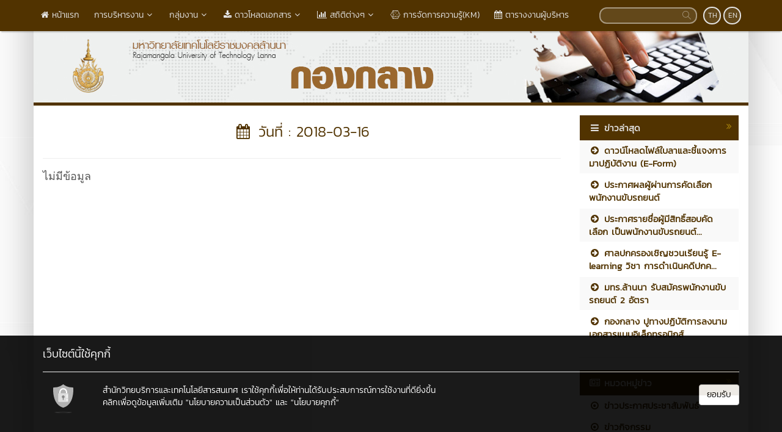

--- FILE ---
content_type: text/html; charset=UTF-8
request_url: https://center.rmutl.ac.th/date/2018-03-16
body_size: 9275
content:
<!DOCTYPE html>
<html lang="en">
    <head>
        <meta charset="utf-8" />
        <meta http-equiv="X-UA-Compatible" content="IE=edge">
        <meta name="viewport" content="width=device-width,initial-scale=1,user-scalable=no">
        <title>2018-03-16 | กองกลาง มหาวิทยาลัยเทคโนโลยีราชมงคลล้านนา</title>       
        <meta name="description" content="2018-03-16 | มหาวิทยาลัยเทคโนโลยีราชมงคลล้านนาเป็นหนึ่งในมหาวิทยาลัยชั้นนำของประเทศไทย ด้านเรียนการสอนและการวิจัย ตั้งอยู่ในจังหวัดเชียงใหม่ 'นวัตกรรมเพื่อชุมชน'" />
        <meta name="keywords" content="2018-03-16" />
        <meta name="author" content="กองกลาง มทร.ล้านนา" />
        <link rel="shortcut icon" href="https://center.rmutl.ac.th/assets/img/rmutl_global_favicon.ico" /> 

        <meta property="og:site_name" content="กองกลาง มหาวิทยาลัยเทคโนโลยีราชมงคลล้านนา" />
	<meta property="og:url" content="https://center.rmutl.ac.th/date/2018-03-16" />
	<meta property="og:title" content="2018-03-16 | กองกลาง มหาวิทยาลัยเทคโนโลยีราชมงคลล้านนา" />
	<meta property="og:locale" content="th_TH" />
	<meta property="og:description" content="2018-03-16 | มหาวิทยาลัยเทคโนโลยีราชมงคลล้านนาเป็นหนึ่งในมหาวิทยาลัยชั้นนำของประเทศไทย ด้านเรียนการสอนและการวิจัย ตั้งอยู่ในจังหวัดเชียงใหม่ 'นวัตกรรมเพื่อชุมชน'" />
	<meta property="og:image" content="https://center.rmutl.ac.th/assets/img/website-main-logo.jpg" />
	<meta property="og:image:width" content="560" />
	<meta property="og:image:height" content="420" />
	<meta property="og:type" content="article" />
	<meta property="article:published_time" content="2026-01-19 03:02:16 +07.00" />
	<meta property="article:author" content="กองกลาง มทร.ล้านนา" />
	<meta property="article:section" content="วันที่ | 2018-03-16" />
	<meta property="article:tag" content="2018-03-16" />
	        

        <link rel="canonical" href="https://center.rmutl.ac.th/">
        <link href="https://center.rmutl.ac.th/assets/css/bootstrap.min.css" rel="stylesheet" type="text/css" />
	<link href="https://center.rmutl.ac.th/assets/css/font-awesome.min.css" rel="stylesheet" type="text/css" />
	<link href="https://center.rmutl.ac.th/assets/css/simple-line-icons.min.css" rel="stylesheet" type="text/css" />
	        <link href="https://center.rmutl.ac.th/assets/css/style_brown.min.css" rel="stylesheet" type="text/css" />

        	<script src="https://center.rmutl.ac.th/assets/js/jquery.min.js" type="text/javascript" ></script>
		<script src="https://center.rmutl.ac.th/assets/js/bootstrap.min.js" type="text/javascript" ></script>
		<script src="https://center.rmutl.ac.th/assets/js/application.min.js" type="text/javascript" ></script>
	
        <!--[if lt IE 9]>
            <script src="https://center.rmutl.ac.th/assets/js/respond.min.js"></script>
            <script src="https://center.rmutl.ac.th/assets/js/html5shiv.min.js"></script>
        <![endif]-->

    </head>
    
    <body >
        <div id="fb-root"></div>
                
        <nav class="navbar navbar-inverse navbar-fixed-top topbar">
            <div class="container">
                <div class="row">
                    <div class="navbar-header">
                        <button class="navbar-toggle" type="button" data-toggle="collapse" data-target=".navbar-collapse">
                            <span class="sr-only">Toggle Navigation</span>
                            <span class="icon-bar"></span>
                            <span class="icon-bar"></span>
                            <span class="icon-bar"></span>
                        </button>                       
                        <a href="https://center.rmutl.ac.th/" class="topbar-main-link">
                            กองกลาง มหาวิทยาลัยเทคโนโลยีราชมงคลล้านนา                        </a>
                    </div>
                    <div class="navbar-collapse collapse" role="navigation">
                        <ul class="nav navbar-nav">
                                                                <li>
                                        <a href="https://center.rmutl.ac.th/"  >
                                            <span class="fa fa-home"></span>&nbsp;หน้าแรก                                        </a>
                                    </li> 
                                                                        <li class="dropdown">
                                        <a href="#" class="dropdown-toggle top-menu" data-toggle="dropdown" data-hover="dropdown" data-close-others="false">
                                            การบริหารงาน<span class="fa fa-fw fa-angle-down"></span>
                                        </a>
                                        <ul class="dropdown-menu dropdown-menu-modify">
                                                                                                <li>
                                                        <a href="https://center.rmutl.ac.th/page/ga-orginformation"  >
                                                            ข้อมูลกองกลาง                                                        </a>
                                                    </li>
                                                                                                        <li class="dropdown-submenu">
                                                        <a tabindex="-1" href="#"><span class="fa fa-bullseye"></span>&nbsp;แผนปฏิบัติราชการและแผนงาน</a>
                                                        <ul class="dropdown-menu">
                                                                                                                                <li><a tabindex="-1" href="https://center.rmutl.ac.th/page/annualactionpla2025" target="_blank">แผนปฏิบัติราชการประจำปี2568</a></li>
                                                                                                                                    <li><a tabindex="-1" href="https://center.rmutl.ac.th/page/planmonitoring" target="_blank">ติดตามการดำเนินงานตามแผนกอง</a></li>
                                                                                                                            </ul>
                                                    </li>
                                                                                                        <li>
                                                        <a href="https://center.rmutl.ac.th/page/stucturemission"  >
                                                            <span class="fa fa-sitemap"></span>&nbsp;โครงสร้างการบริหารงาน                                                        </a>
                                                    </li>
                                                                                                        <li>
                                                        <a href="https://center.rmutl.ac.th/structure/gadstructure"  >
                                                            <span class="fa fa-users"></span>&nbsp;บุคลากร                                                        </a>
                                                    </li>
                                                                                               
                                        </ul>
                                    </li>   
                                                                        <li class="dropdown">
                                        <a href="#" class="dropdown-toggle top-menu" data-toggle="dropdown" data-hover="dropdown" data-close-others="false">
                                            กลุ่มงาน<span class="fa fa-fw fa-angle-down"></span>
                                        </a>
                                        <ul class="dropdown-menu dropdown-menu-modify">
                                                                                                <li class="dropdown-submenu">
                                                        <a tabindex="-1" href="#">งานสารบรรณ</a>
                                                        <ul class="dropdown-menu">
                                                                                                                                <li><a tabindex="-1" href="https://e-cms.rmutl.ac.th/assets/upload/files/2025/03/20250326154754_97231.pdf" target="_blank">แผนปฏิบัติงาน งานสารบรรณ ปี 2568</a></li>
                                                                                                                                    <li><a tabindex="-1" href="https://e-cms.rmutl.ac.th/assets/upload/files/2019/06/20190627110633_70324.pdf " target="_blank">การกำหนดรหัสตัวอักษร พยัญชนะและเลขที่หนังสือ</a></li>
                                                                                                                                        <li><a tabindex="-1" href="https://e-cms.rmutl.ac.th/assets/upload/files/2021/09/20210907113257_76907.pdf" target="_blank">ขั้นตอนการเสนอหนังสือขออนุมัติงบประมาณ</a></li>
                                                                                                                                        <li><a tabindex="-1" href="https://e-cms.rmutl.ac.th/assets/upload/files/2021/09/20210907113334_59276.pdf" target="_blank">แนวปฏิบัติเกี่ยวกับการเกษียณหนังสือราชการ</a></li>
                                                                                                                            </ul>
                                                    </li>
                                                                                                        <li class="dropdown-submenu">
                                                        <a tabindex="-1" href="#">งานบริหารทั่วไป</a>
                                                        <ul class="dropdown-menu">
                                                                                                                                <li><a tabindex="-1" href="https://e-cms.rmutl.ac.th/assets/upload/files/2024/04/20240423152330_73830.pdf" target="_blank">แผนปฏิบัติงาน งานบริหารทั่วไป ปี 2567</a></li>
                                                                                                                        </ul>
                                                    </li>
                                                                                                        <li class="dropdown-submenu">
                                                        <a tabindex="-1" href="#">งานยานพาหนะ</a>
                                                        <ul class="dropdown-menu">
                                                                                                                                <li><a tabindex="-1" href="https://center.rmutl.ac.th/page/orgfuelcriterion" >เกณฑ์สิ้นเปลืองน้ำมันเชื้อเพลิงรถราชการ</a></li>
                                                                                                                                    <li><a tabindex="-1" href="https://e-cms.rmutl.ac.th/assets/upload/files/2019/02/20190211160400_80636.pdf " target="_blank">ขั้นตอนการให้บริการยานพาหนะ ส่วนกลาง มทร.ล้านนา</a></li>
                                                                                                                                        <li><a tabindex="-1" href="https://e-cms.rmutl.ac.th/assets/upload/files/2019/02/20190211160522_29803.pdf " target="_blank">คู่มือการใช้งานระบบจองรถออนไลน์ มทร.ล้านนา</a></li>
                                                                                                                                        <li><a tabindex="-1" href="https://e-cms.rmutl.ac.th/assets/upload/files/2020/07/20200709100420_81115.pdf" >แนวทางปฏิบัติเกี่ยวกับการขอใช้รถยนต์ราชการของมหาวิทยาลัย</a></li>
                                                                                                                            </ul>
                                                    </li>
                                                                                                        <li class="dropdown-submenu">
                                                        <a tabindex="-1" href="#">งานประชุมและเลขานุการผู้บริหาร</a>
                                                        <ul class="dropdown-menu">
                                                                                                                                <li><a tabindex="-1" href="https://e-cms.rmutl.ac.th/assets/upload/files/2024/04/20240423172501_51533.pdf" target="_blank">แผนปฏิบัติงาน งานประชุมและเลขานุการ ปี 2567</a></li>
                                                                                                                                    <li><a tabindex="-1" href="https://center.rmutl.ac.th/news/30293-presidentassistantcal1" target="_blank"><span class="fa fa-calendar"></span>&nbsp;ตารางงานผู้บริหาร</a></li>
                                                                                                                            </ul>
                                                    </li>
                                                                                                        <li class="dropdown-submenu">
                                                        <a tabindex="-1" href="#">งานวินัยและนิติการ</a>
                                                        <ul class="dropdown-menu">
                                                                                                                                <li><a tabindex="-1" href="https://e-cms.rmutl.ac.th/assets/upload/files/2024/04/20240423160109_68781.pdf" target="_blank">แผนปฏิบัติงาน งานวินัยและนิติการ ปี 2567</a></li>
                                                                                                                                    <li><a tabindex="-1" href="https://center.rmutl.ac.th/download" target="_blank">ดาวน์โหลด พรบ. ระเบียบ ข้อบังคับและประกาศ</a></li>
                                                                                                                                        <li><a tabindex="-1" href="https://www.rmutl.ac.th/complaint" >ร้องเรียน/ร้องทุกข์</a></li>
                                                                                                                                        <li><a tabindex="-1" href="https://e-cms.rmutl.ac.th/assets/upload/files/2023/12/20231206152404_50608.docx" >แบบเสนอวาระคณะกรรมการด้านกฎหมาย</a></li>
                                                                                                                            </ul>
                                                    </li>
                                                                                               
                                        </ul>
                                    </li>   
                                                                        <li class="dropdown">
                                        <a href="#" class="dropdown-toggle top-menu" data-toggle="dropdown" data-hover="dropdown" data-close-others="false">
                                            <span class="fa fa-download"></span>&nbsp;ดาวโหลดเอกสาร<span class="fa fa-fw fa-angle-down"></span>
                                        </a>
                                        <ul class="dropdown-menu dropdown-menu-modify">
                                                                                                <li>
                                                        <a href="https://center.rmutl.ac.th/download" target="_blank" >
                                                            <span class="fa fa-file-pdf-o"></span>&nbsp;พระราชบัญญัติ ระเบียบ ข้อบังคับ                                                        </a>
                                                    </li>
                                                                                                        <li>
                                                        <a href="https://center.rmutl.ac.th/news/26266-formexample" target="_blank" >
                                                            ฟอร์มหนังสือราชการ                                                        </a>
                                                    </li>
                                                                                                        <li>
                                                        <a href="https://center.rmutl.ac.th/page/internal-eform?lang=th" target="_blank" >
                                                            <span class="fa fa-file-pdf-o"></span>&nbsp;ฟอร์มลา/ชี้แจงการปฏิบัติงาน                                                        </a>
                                                    </li>
                                                                                                        <li>
                                                        <a href="https://center.rmutl.ac.th/news/27299-gadoperationmanual" target="_blank" >
                                                            รวมคู่มือการปฏิบัติงาน                                                        </a>
                                                    </li>
                                                                                                        <li>
                                                        <a href="https://center.rmutl.ac.th/page/miscellaneous"  >
                                                            เอกสารอื่นๆ                                                        </a>
                                                    </li>
                                                                                               
                                        </ul>
                                    </li>   
                                                                        <li class="dropdown">
                                        <a href="#" class="dropdown-toggle top-menu" data-toggle="dropdown" data-hover="dropdown" data-close-others="false">
                                            <span class="fa fa-bar-chart"></span>&nbsp;สถิติต่างๆ<span class="fa fa-fw fa-angle-down"></span>
                                        </a>
                                        <ul class="dropdown-menu dropdown-menu-modify">
                                                                                                <li>
                                                        <a href="https://center.rmutl.ac.th/page/complaintstatistic" target="_blank" >
                                                            สถิติเรื่องร้องเรียนทั่วไป                                                        </a>
                                                    </li>
                                                                                                        <li>
                                                        <a href="https://center.rmutl.ac.th/page/corruptionstatistic?lang=th" target="_blank" >
                                                            สถิติเรื่องร้องเรียนทุจริตและประพฤติมิชอบ 2567                                                        </a>
                                                    </li>
                                                                                               
                                        </ul>
                                    </li>   
                                                                        <li>
                                        <a href="https://center.rmutl.ac.th/news/30285-gdkm2025" target="_blank" >
                                            <span class="fa fa-connectdevelop"></span>&nbsp;การจัดการความรู้(KM)                                        </a>
                                    </li> 
                                                                        <li>
                                        <a href="javascript:void(0)" target="_blank" >
                                            <span class="fa fa-calendar"></span>&nbsp;ตารางงานผู้บริหาร                                        </a>
                                    </li> 
                                       
                        </ul>
                        <div class="pull-right topbar-lang">
                                                        <a href="javascript:void(0);" class="btn btn-xs btn-icon btn-rounded">TH</a>
                            <a href="https://center.rmutl.ac.th/date/2018-03-16?lang=en" class="btn btn-xs btn-icon btn-rounded">EN</a>
                        </div>
                        <form class="pull-right search" id="search_form" name="search-form" method="get" action="https://center.rmutl.ac.th/search">
                                                        <input type="search"id="search_text_inp" class="form-control form-search input-rounded" value="" name="q">
                            <button type="submit">
                                <i class="icon icon-magnifier"></i>
                            </button>
                        </form>
                    </div>
                </div>
            </div>
        </nav>

        <section class="container main-container">
                        <div class="row">
                <img src="https://e-cms.rmutl.ac.th/assets/upload/logo/website_logo_th_helf_20220615141621.jpg" alt="โลโก้เว็บไซต์ 2018-03-16 | กองกลาง มหาวิทยาลัยเทคโนโลยีราชมงคลล้านนา" class="img-responsive" />
            </div>
            <div class="row">
                <span class="footer-divider"></span>
            </div>





<div class="row" style="margin-top: 15px; margin-bottom: 15px;">
    <div class="col-lg-9 col-md-9 col-ms-9">

<div class="row">
    <div class="col-lg-12 col-md-12 col-sm-12">
        <h1 class="page-header-category"><i class="fa fa-calendar fa-fw"></i>&nbsp;วันที่ : 2018-03-16</h1>
    </div>
</div>
<div class="row">
    <div class="col-lg-12 col-md-12 col-sm-12">
                    <h4 style="color:#555;">ไม่มีข้อมูล</h4>
                    
    </div>
</div>
</div>
<div class="col-lg-3 col-md-3 col-ms-3">
    
    <div class="panel" style="display: block">
        <div class="panel-header-rmutl">
            <i class="fa fa-navicon fa-fw linkss-icon-style"></i>
            <span class="sub-header-link">ข่าวล่าสุด</span>
            <a href="https://center.rmutl.ac.th/blog" title="บทความ">
                <i class="fa fa-angle-double-right fa-fw pull-right arrow-side-tab"></i>
            </a>
        </div>
        <div class="panel-body-rmutl">
            <ul class="last_post_link nav nav-stacked">
                                    <li class="dim-li">
                        <a href="https://center.rmutl.ac.th/news/31177-internal-eform" title="ดาวน์โหลดไฟล์ใบลาและชี้แจงการมาปฏิบัติงาน (E-Form)">
                            <i class="fa fa-arrow-circle-right fa-fw"></i>&nbsp;ดาวน์โหลดไฟล์ใบลาและชี้แจงการมาปฏิบัติงาน (E-Form)                        </a>
                    </li>
                                        <li >
                        <a href="https://center.rmutl.ac.th/news/30795-hiring101168" title="ประกาศผลผู้ผ่านการคัดเลือก พนักงานขับรถยนต์">
                            <i class="fa fa-arrow-circle-right fa-fw"></i>&nbsp;ประกาศผลผู้ผ่านการคัดเลือก พนักงานขับรถยนต์                        </a>
                    </li>
                                        <li class="dim-li">
                        <a href="https://center.rmutl.ac.th/news/30730-hiring41168" title="ประกาศรายชื่อผู้มีสิทธิ์สอบคัดเลือก เป็นพนักงานขับรถยนต์ราชการ">
                            <i class="fa fa-arrow-circle-right fa-fw"></i>&nbsp;ประกาศรายชื่อผู้มีสิทธิ์สอบคัดเลือก เป็นพนักงานขับรถยนต์...                        </a>
                    </li>
                                        <li >
                        <a href="https://center.rmutl.ac.th/news/30704-generalnews31168" title="ศาลปกครองเชิญชวนเรียนรู้ E-learning วิชา การดำเนินคดีปกครองออนไลน์สำหรับประชาชน">
                            <i class="fa fa-arrow-circle-right fa-fw"></i>&nbsp;ศาลปกครองเชิญชวนเรียนรู้ E-learning วิชา การดำเนินคดีปกค...                        </a>
                    </li>
                                        <li class="dim-li">
                        <a href="https://center.rmutl.ac.th/news/30575-hiringnews12025" title="มทร.ล้านนา รับสมัครพนักงานขับรถยนต์ 2 อัตรา">
                            <i class="fa fa-arrow-circle-right fa-fw"></i>&nbsp;มทร.ล้านนา รับสมัครพนักงานขับรถยนต์ 2 อัตรา                        </a>
                    </li>
                                        <li >
                        <a href="https://center.rmutl.ac.th/news/30528-esigndocfirstmeet" title="กองกลาง ปูทางปฏิบัติการลงนามเอกสารแบบอิเล็กทรอนิกส์">
                            <i class="fa fa-arrow-circle-right fa-fw"></i>&nbsp;กองกลาง ปูทางปฏิบัติการลงนามเอกสารแบบอิเล็กทรอนิกส์                        </a>
                    </li>
                                </ul>
        </div>
    </div>

    <hr>

    <div class="panel" style="display: block">        
        <div class="panel-header-rmutl">
            <i class="fa fa-newspaper-o fa-fw linkss-icon-style"></i>
            <span class="sub-header-link">หมวดหมู่ข่าว</span>
            <a href="https://center.rmutl.ac.th/category" title="หมวดหมู่ข่าว">
                <i class="fa fa-angle-double-right fa-fw pull-right arrow-side-tab"></i>
            </a>
        </div>
        <div class="panel-body-rmutl">
            <ul class="link-rmutl nav nav-pills nav-stacked">
                                    <li class="dim-li">
                        <a href="https://center.rmutl.ac.th/category/12-ข่าวประกาศประชาสัมพันธ์" title="ข่าวประกาศประชาสัมพันธ์">
                            <i class="fa fa-dot-circle-o fa-fw"></i>&nbsp;ข่าวประกาศประชาสัมพันธ์                        </a>
                    </li>
                                        <li >
                        <a href="https://center.rmutl.ac.th/category/1-ข่าวกิจกรรม" title="ข่าวกิจกรรม">
                            <i class="fa fa-dot-circle-o fa-fw"></i>&nbsp;ข่าวกิจกรรม                        </a>
                    </li>
                                        <li class="dim-li">
                        <a href="https://center.rmutl.ac.th/category/2-ข่าวรับสมัครงาน" title="ข่าวรับสมัครงาน">
                            <i class="fa fa-dot-circle-o fa-fw"></i>&nbsp;ข่าวรับสมัครงาน                        </a>
                    </li>
                                        <li >
                        <a href="https://center.rmutl.ac.th/category/5-ข่าวอบรมเสวนา" title="ข่าวอบรม/เสวนา">
                            <i class="fa fa-dot-circle-o fa-fw"></i>&nbsp;ข่าวอบรม/เสวนา                        </a>
                    </li>
                                        <li class="dim-li">
                        <a href="https://center.rmutl.ac.th/category/9-ข่าวบุคลากร" title="ข่าวบุคลากร">
                            <i class="fa fa-dot-circle-o fa-fw"></i>&nbsp;ข่าวบุคลากร                        </a>
                    </li>
                                        <li >
                        <a href="https://center.rmutl.ac.th/category/3-ข่าวจัดซื้อจัดจ้าง" title="ข่าวจัดซื้อจัดจ้าง">
                            <i class="fa fa-dot-circle-o fa-fw"></i>&nbsp;ข่าวจัดซื้อจัดจ้าง                        </a>
                    </li>
                                        <li class="dim-li">
                        <a href="https://center.rmutl.ac.th/category/18-rmutl-ช่องyoutube" title="RMUTL ช่อง@Youtube">
                            <i class="fa fa-dot-circle-o fa-fw"></i>&nbsp;RMUTL ช่อง@Youtube                        </a>
                    </li>
                                </ul>
        </div>
    </div>
            <hr />
        <div class="text-center mb15" id="facebook_page"></div>
        <script>
            $(document).ready(function () {
                var service_base_url = $('#service_base_url').val();
                function getFacebookPage() {
                    var url = service_base_url + 'social/facebook/260';
                    $.get(url, function (data) {
                        $('#facebook_page').html(data);
                    });
                }
                getFacebookPage();
            });
        </script>      
        </div>
</div>
<footer>
    <div class="row">
        <span class="footer-divider"></span>
    </div> 
    <div class="row footer">
                <div class="col-md-4 col-sm-12" id="vertical-line">
            <div class="col-md-12">
                <img src="https://center.rmutl.ac.th/assets/img/rmutl-web-logo.png" class="rmutl-web-logo-footer img-responsive">
            </div>
            <div class="col-md-12 footer-about-text text-center">
                กองกลาง มหาวิทยาลัยเทคโนโลยีราชมงคลล้านนา<br>
                <span class="footer-span-comment">"มหาวิทยาลัยนวัตกรรมเพื่อชุมชน"</span>
            </div>
            <div class="col-md-12 text-center">
                <div class="socicons">
                                            <a href="https://www.facebook.com/groups/515710265273214/" title="Facebook" class="socicon-btn socicon-btn-circle socicon-solid bg-grey font-white bg-hover-blue-facebook socicon-facebook"  data-original-title="Facebook"></a>
                                                <a href="https://center.rmutl.ac.th/rss/sitemap" title="RSS" class="socicon-btn socicon-btn-circle socicon-solid bg-grey font-white bg-hover-orange-rss socicon-rss" target="_blank" data-original-title="RSS"></a>
                          

                </div>
            </div>
        </div>
        <div class="col-md-8 col-sm-12">
            <div class="list-text-footer row">
                <div class="col-md-4">
                    <ul>
                                                    <li>
                                <a href="https://center.rmutl.ac.th/page/complaintstatistic"  >สถิติเรื่องร้องเรียนมหาวิทยาลัย</a>
                            </li>
                                                </ul>
                </div>
                <div class="col-md-4">
                    <ul>
                                            </ul>
                </div>
                <div class="col-md-4">
                    <ul>
                                            </ul>
                </div>
            </div>
            <div class="address-text-fooster col-md-12">
                กองกลาง มหาวิทยาลัยเทคโนโลยีราชมงคลล้านนา : 128 ถ.ห้วยแก้ว ต.ช้างเผือก อ.เมือง จ.เชียงใหม่ 50300<br>
                โทรศัพท์ : 0 5392 1444 , โทรสาร : 0 5321 3183            </div>
            <div class="address-text-fooster col-md-12" style="margin-top: 8px;">
                <div id=ipv6_enabled_www_test_logo></div>
            </div>
        </div>
    </div> 
    
     <!-- nav footer  -->
    <div class="cookies-container" style="position: fixed; bottom: -50px; width: 100%; left: 0px; background: #000; opacity:0.9; z-index: 3000; padding: 10px;">
        <div class="cookies-content container" style="padding-bottom: 80px; color: #fff; font-family: 'Kanit';">
            <h4 class="alert-heading">เว็บไซต์นี้ใช้คุกกี้</h4>
            <hr>
            <div class="row">
                <div class="col-sm-1" style="text-align: center;"><img src="https://center.rmutl.ac.th//assets/img/ico-policy.svg" alt=""></div>
                <div class="col-sm-9">
                    <p>สำนักวิทยบริการและเทคโนโลยีสารสนเทศ เราใช้คุกกี้เพื่อให้ท่านได้รับประสบการณ์การใช้งานที่ดียิ่งขึ้น <br> คลิกเพื่อดูข้อมูลเพิ่มเติม
                        <a href="https://www.rmutl.ac.th/page/privacy_policy" target="_blank" rel="policy website" style="color: #fff;">"นโยบายความเป็นส่วนตัว"</a> และ <a href="https://www.rmutl.ac.th/page/cookies_policy" target="_blank" rel="cookies policy" style="color: #fff;">"นโยบายคุกกี้"</a>
                    </p>
                </div>
                <div class="col-sm-2 text-right">
                    <button class="cookies-save btn btn-default" style="color: black;">ยอมรับ</button>
                </div>
            </div>
        </div>
    </div>
    <!-- nav footer  -->

    <script>
        function cookies(functions) {
            const container = document.querySelector('.cookies-container');
            const save = document.querySelector('.cookies-save');
            if (!container || !save)
                return null;

            const localPref = JSON.parse(window.localStorage.getItem('cookies-pref'));
            if (localPref)
                activateFunctions(localPref);

            function getFormPref() {
                return [...document.querySelectorAll('[data-function]')]
                        .filter((el) => el.checked)
                        .map((el) => el.getAttribute('data-function'));
            }

            function activateFunctions(pref) {
                pref.forEach((f) => functions[f]());
                container.style.display = 'none';
                window.localStorage.setItem('cookies-pref', JSON.stringify(pref));
            }

            function handleSave() {
                const pref = getFormPref();
                activateFunctions(pref);
            }

            save.addEventListener('click', handleSave);
        }

        function marketing() {
            console.log('Occupation de marketing');
        }

        function analytics() {
            console.log('Occupation de analytics');
        }

        cookies({
            marketing,
            analytics
        });
    </script>
    
</footer>
<div class="credit" style="text-align:center; color: #fff;margin-top: 15px;margin-bottom: 15px;">
    <p style="color: #666; font-family: 'kanit';">ออกแบบและพัฒนาโดย <a href="https://arit.rmutl.ac.th/" target="_blank">สำนักวิทยบริการและเทคโนโลยีสารสนเทศ</a> <a href="https://www.rmutl.ac.th/" target="_blank">มหาวิทยาลัยเทคโนโลยีราชมงคลล้านนา</a></p>
</div>
</section>
<input type="hidden" id="service_base_url" value="https://center.rmutl.ac.th/">
	<script src="https://center.rmutl.ac.th/assets/js/script.min.js" type="text/javascript" ></script>
		<!-- Global Site Tag (gtag.js) - Google Analytics -->
<script async src="https://www.googletagmanager.com/gtag/js?id=UA-87588904-21"></script>
<script>
  window.dataLayer = window.dataLayer || [];
  function gtag(){dataLayer.push(arguments)};
  gtag('js', new Date());

  gtag('config', 'UA-87588904-21');
</script>
<!--<script language="JavaScript" type="text/javascript">
    document.write(unescape("%3Cscript src='https://www.ipv6forum.com/ipv6_enabled/sa/SA1.php?id=5070' type='text/javascript'%3E%3C/script%3E"));
</script>-->
</body>
</html>

--- FILE ---
content_type: application/javascript
request_url: https://center.rmutl.ac.th/assets/js/script.min.js
body_size: 716
content:
$(function(){if($('#check_welcome').val()==1){$('#welcome').modal('show',{backdrop:'true'})}});$('#search_form').submit(function(){if($('#search_text_inp').val()!=''){$('#search_text_inp').css('border','2px solid #a89980');return!0}
$('#search_text_inp').css('border','2px solid #f9441e');return!1});$(function(){var slideToTop=$("<div />");slideToTop.html('<i class="fa fa-chevron-up"></i>');slideToTop.css({position:'fixed',bottom:'20px',right:'25px',width:'40px',height:'40px',color:'#eee','font-size':'','line-height':'40px','text-align':'center','background-color':'#646c70',cursor:'pointer','border-radius':'5px','z-index':'99999',opacity:'.7','display':'none'});slideToTop.on('mouseenter',function(){$(this).css('opacity','1')});slideToTop.on('mouseout',function(){$(this).css('opacity','.7')});$('.main-container').append(slideToTop);$(window).scroll(function(){if($(window).scrollTop()>=150){if(!$(slideToTop).is(':visible')){$(slideToTop).fadeIn(500)}}else{$(slideToTop).fadeOut(500)}});$(slideToTop).click(function(){$("body,html").animate({scrollTop:0},500)})})